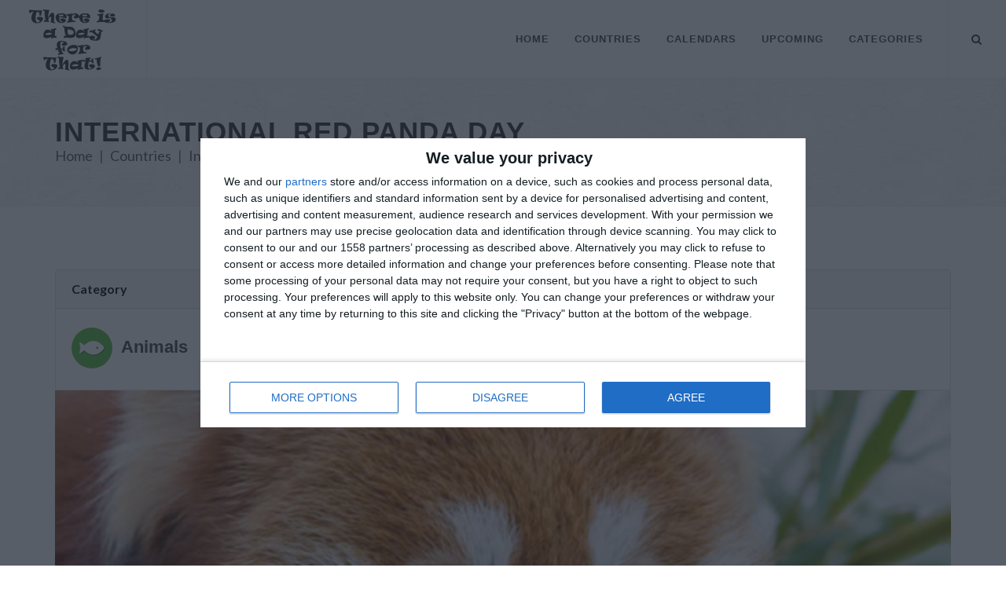

--- FILE ---
content_type: text/html; charset=UTF-8
request_url: https://www.thereisadayforthat.com/holidays/various/international-red-panda-day
body_size: 11347
content:
<!DOCTYPE html>
<html dir="ltr" lang="en-US">
<head>
<meta name="viewport" content="width=device-width, initial-scale=1">
	<meta http-equiv="content-type" content="text/html; charset=utf-8" />
	<meta name="author" content="Office Holidays Ltd." />

	<style>
.s_sidebar{will-change:min-height}
.sidebar__inner{transform:translate(0,0);transform:translate3d(0,0,0);will-change:position,transform}
.dark,.dark h4{color:#EEE}
.dark a:hover{color:#EEE}
.dark .social-icon{color:#DDD!important;border-color:#DDD}
#footer.dark .social-icon.si-borderless{color:#555!important}
.dark .social-icon i:last-child{color:#FFF!important}
.dark .social-icon:hover{color:#FFF!important;border-color:transparent}
#footer.dark{background-color:#292f33;color:#CCC;border-top-color:rgba(0,0,0,0.2)}
.dark #copyrights{background-color:rgba(0,0,0,0.2);color:rgba(255,255,255,0.25);text-shadow:1px 1px 1px rgba(0,0,0,0.1)}
.dark .copyright-links a{color:rgba(255,255,255,0.25);border-bottom-color:rgba(255,255,255,0.25)}
.dark .copyright-links a:hover{color:rgba(255,255,255,0.35);border-bottom-color:rgba(255,255,255,0.35)}
.dark .footer-widgets-wrap a{color:#CCC}
.dark .footer-widgets-wrap a:hover{color:#999}
.dark .widget h4{color:#DDD}
.dark .widget p{opacity:.8}
.dark .widget_links li a{color:#CCC}
.dark .widget_links li a:hover{color:#AAA}
@media (max-width: 991px) {
body:not(.dark) #header:not(.dark) #header-wrap:not(.dark) #primary-menu ul li,body:not(.dark) #header:not(.dark) #header-wrap:not(.dark) #primary-menu ul ul,body:not(.dark) #header:not(.dark) #header-wrap:not(.dark) #primary-menu ul li .mega-menu-content,body:not(.dark) #header:not(.dark) #header-wrap:not(.dark) #primary-menu ul ul li{border-top-color:#EEE!important}
body:not(.dark) #header:not(.dark) #header-wrap:not(.dark) #primary-menu > ul > li:hover a{color:#1ABC9C!important}
body:not(.dark) #header:not(.dark) #header-wrap:not(.dark) #primary-menu ul ul a,body:not(.dark) #header:not(.dark) #header-wrap:not(.dark) #primary-menu > ul > li:hover ul a{color:#444!important}
}
.not-animated{opacity:0}@-webkit-keyframes fadeIn{from{opacity:0}to{opacity:1}}@keyframes fadeIn{from{opacity:0}to{opacity:1}}.fadeIn{-webkit-animation-name:fadeIn;animation-name:fadeIn}@-webkit-keyframes fadeInDown{from{opacity:0;-webkit-transform:translate3d(0,-100%,0);transform:translate3d(0,-100%,0)}to{opacity:1;-webkit-transform:translate3d(0,0,0);transform:translate3d(0,0,0)}}@keyframes fadeInDown{from{opacity:0;-webkit-transform:translate3d(0,-100%,0);transform:translate3d(0,-100%,0)}to{opacity:1;-webkit-transform:translate3d(0,0,0);transform:translate3d(0,0,0)}}.fadeInDown{-webkit-animation-name:fadeInDown;animation-name:fadeInDown}@-webkit-keyframes fadeInUp{from{opacity:0;-webkit-transform:translate3d(0,100%,0);transform:translate3d(0,100%,0)}to{opacity:1;-webkit-transform:translate3d(0,0,0);transform:translate3d(0,0,0)}}@keyframes fadeInUp{from{opacity:0;-webkit-transform:translate3d(0,100%,0);transform:translate3d(0,100%,0)}to{opacity:1;-webkit-transform:translate3d(0,0,0);transform:translate3d(0,0,0)}}.fadeInUp{-webkit-animation-name:fadeInUp;animation-name:fadeInUp}@-webkit-keyframes fadeOut{from{opacity:1}to{opacity:0}}@keyframes fadeOut{from{opacity:1}to{opacity:0}}.fadeOut{-webkit-animation-name:fadeOut;animation-name:fadeOut}.animated{-webkit-animation-duration:1s;animation-duration:1s;-webkit-animation-fill-mode:both;animation-fill-mode:both}@media (prefers-reduced-motion){.animated{-webkit-animation:unset!important;animation:unset!important;-webkit-transition:none!important;transition:none!important}}
	</style>
<!-- Stylesheets
	============================================= -->
<link href="https://fonts.googleapis.com/css?family=Lato:300,400,400i,700|Poppins:300,400,500,600,700|PT+Serif:400,400i&display=swap" rel="stylesheet" type="text/css" />
<!--	<link href="https://fonts.googleapis.com/css?family=Lato:300,400,400i,700|Raleway:300,400,500,600,700|Crete+Round:400i" rel="stylesheet" type="text/css" />-->
	<link rel="stylesheet" href="/design/css/bootstrap-min.css" type="text/css" />
	<link rel="stylesheet" href="/design/style.css" type="text/css" />
	<link rel="stylesheet" href="/design/css/responsive.css" type="text/css" />
<link rel="preload" href="/design/css/font-icons-min.css" as="style">
<link rel="preload" href="/css/all-flags.css" as="style">
<link rel="stylesheet" href="/design/css/font-icons-min.css" type="text/css" />
<link rel="stylesheet" type="text/css" href="/css/all-flags.css"/>

    <script src="//cdnjs.cloudflare.com/ajax/libs/moment.js/2.9.0/moment.min.js"></script>
<script src="https://code.jquery.com/jquery-3.6.4.min.js" integrity="sha256-oP6HI9z1XaZNBrJURtCoUT5SUnxFr8s3BzRl+cbzUq8=" crossorigin="anonymous"></script>
<script type='text/javascript' src='https://platform-api.sharethis.com/js/sharethis.js#property=658d7fad57d5fa00197055cd&product=sop' async='async'></script>
<script src="/js/jquery.lazyload-any.js"></script>  <!-- InMobi Choice. Consent Manager Tag v3.0 (for TCF 2.2) -->
  <script type="text/javascript" async=true>
    (function() {
      var host = window.location.hostname;
      var element = document.createElement('script');
      var firstScript = document.getElementsByTagName('script')[0];
      var url = 'https://cmp.inmobi.com'
        .concat('/choice/', '_3SDpRuY5qwuq', '/', host, '/choice.js?tag_version=V3');
      var uspTries = 0;
      var uspTriesLimit = 3;
      element.async = true;
      element.type = 'text/javascript';
      element.src = url;
    
      firstScript.parentNode.insertBefore(element, firstScript);
    
      function makeStub() {
        var TCF_LOCATOR_NAME = '__tcfapiLocator';
        var queue = [];
        var win = window;
        var cmpFrame;
    
        function addFrame() {
          var doc = win.document;
          var otherCMP = !!(win.frames[TCF_LOCATOR_NAME]);
    
          if (!otherCMP) {
            if (doc.body) {
              var iframe = doc.createElement('iframe');
    
              iframe.style.cssText = 'display:none';
              iframe.name = TCF_LOCATOR_NAME;
              doc.body.appendChild(iframe);
            } else {
              setTimeout(addFrame, 5);
            }
          }
          return !otherCMP;
        }
    
        function tcfAPIHandler() {
          var gdprApplies;
          var args = arguments;
    
          if (!args.length) {
            return queue;
          } else if (args[0] === 'setGdprApplies') {
            if (
              args.length > 3 &&
              args[2] === 2 &&
              typeof args[3] === 'boolean'
            ) {
              gdprApplies = args[3];
              if (typeof args[2] === 'function') {
                args[2]('set', true);
              }
            }
          } else if (args[0] === 'ping') {
            var retr = {
              gdprApplies: gdprApplies,
              cmpLoaded: false,
              cmpStatus: 'stub'
            };
    
            if (typeof args[2] === 'function') {
              args[2](retr);
            }
          } else {
            if(args[0] === 'init' && typeof args[3] === 'object') {
              args[3] = Object.assign(args[3], { tag_version: 'V3' });
            }
            queue.push(args);
          }
        }
    
        function postMessageEventHandler(event) {
          var msgIsString = typeof event.data === 'string';
          var json = {};
    
          try {
            if (msgIsString) {
              json = JSON.parse(event.data);
            } else {
              json = event.data;
            }
          } catch (ignore) {}
    
          var payload = json.__tcfapiCall;
    
          if (payload) {
            window.__tcfapi(
              payload.command,
              payload.version,
              function(retValue, success) {
                var returnMsg = {
                  __tcfapiReturn: {
                    returnValue: retValue,
                    success: success,
                    callId: payload.callId
                  }
                };
                if (msgIsString) {
                  returnMsg = JSON.stringify(returnMsg);
                }
                if (event && event.source && event.source.postMessage) {
                  event.source.postMessage(returnMsg, '*');
                }
              },
              payload.parameter
            );
          }
        }
    
        while (win) {
          try {
            if (win.frames[TCF_LOCATOR_NAME]) {
              cmpFrame = win;
              break;
            }
          } catch (ignore) {}
    
          if (win === window.top) {
            break;
          }
          win = win.parent;
        }
        if (!cmpFrame) {
          addFrame();
          win.__tcfapi = tcfAPIHandler;
          win.addEventListener('message', postMessageEventHandler, false);
        }
      };
    
      makeStub();
    
      var uspStubFunction = function() {
        var arg = arguments;
        if (typeof window.__uspapi !== uspStubFunction) {
          setTimeout(function() {
            if (typeof window.__uspapi !== 'undefined') {
              window.__uspapi.apply(window.__uspapi, arg);
            }
          }, 500);
        }
      };
    
      var checkIfUspIsReady = function() {
        uspTries++;
        if (window.__uspapi === uspStubFunction && uspTries < uspTriesLimit) {
          console.warn('USP is not accessible');
        } else {
          clearInterval(uspInterval);
        }
      };
    
      if (typeof window.__uspapi === 'undefined') {
        window.__uspapi = uspStubFunction;
        var uspInterval = setInterval(checkIfUspIsReady, 6000);
      }
    })();
    </script>
    <!-- End InMobi Choice. Consent Manager Tag v3.0 (for TCF 2.2) -->
    <!-- Global site tag (gtag.js) - Google Analytics -->
<script async src="https://www.googletagmanager.com/gtag/js?id=UA-1309994-21"></script>
<script>
  window.dataLayer = window.dataLayer || [];
  function gtag(){dataLayer.push(arguments);}
  gtag('js', new Date());

  gtag('config', 'UA-1309994-21');
</script>

<link rel="preconnect" href="https://a.pub.network/" crossorigin />
<link rel="preconnect" href="https://b.pub.network/" crossorigin />
<link rel="preconnect" href="https://c.pub.network/" crossorigin />
<link rel="preconnect" href="https://d.pub.network/" crossorigin />
<link rel="preconnect" href="https://btloader.com/" crossorigin />
<link rel="preconnect" href="https://api.btloader.com/" crossorigin />
<link rel="preconnect" href="https://confiant-integrations.global.ssl.fastly.net" crossorigin />

<link rel="stylesheet" href="https://a.pub.network/thereisadayforthat-com/cls.css">
<style>.fs-sidewall-container { top:254px !important;} </style> 
<script data-cfasync="false" type="text/javascript">
  var freestar = freestar || {};
  freestar.queue = freestar.queue || [];
  freestar.config = freestar.config || {};
  freestar.config.enabled_slots = [];
  freestar.initCallback = function () { (freestar.config.enabled_slots.length === 0) ? freestar.initCallbackCalled = false : freestar.newAdSlots(freestar.config.enabled_slots) }
</script>
<script src="https://a.pub.network/thereisadayforthat-com/pubfig.min.js" data-cfasync="false" async></script>

    <!-- Basic Page Needs
================================================== -->
<meta charset="utf-8">
<meta property="og:locale" content="en_US" />
<meta property="og:type" content="article" />
<meta property="og:title" content="International Red Panda Day around the world in 2026 | There is a Day for that!" />
<meta property="og:image" content="https://static.thereisadayforthat.com/images/935x475c/red-panda.jpg" />
<meta property="og:description" content="Read about International Red Panda Day around the world in 2026. Find out the dates, history and traditions of International Red Panda Day" />
<meta property="og:site_name" content="There is a Day for That!" />
<meta property="article:publisher" content="https://facebook.com/thereisadayforthat" />
<meta property="article:published_time" content="2022-09-10T00:00:00Z" />
<meta name="twitter:card" content="article" />
<meta name="twitter:description" content="Read about International Red Panda Day around the world in 2026. Find out the dates, history and traditions of International Red Panda Day" />
<meta name="twitter:title" content="International Red Panda Day around the world in 2026 | There is a Day for that!" />
<meta property="twitter:image" content="https://static.thereisadayforthat.com/images/935x475c/red-panda.jpg" />
<meta name="twitter:site" content="@thereisadayforthat" />
<meta name="twitter:creator" content="@thereisadayforthat" />

    <!-- Please call pinit.js only once per page -->
<script type="text/javascript" defer data-pin-color="red" data-pin-height="28" data-pin-hover="true" src="//assets.pinterest.com/js/pinit.js"></script>
<link rel="stylesheet" href="/css/holiday-event.css">

	<!-- Document Title
	============================================= -->
	<title itemprop="name">International Red Panda Day around the world in 2026 | There is a Day for that!</title>
    <meta name="description" content="Read about International Red Panda Day around the world in 2026. Find out the dates, history and traditions of International Red Panda Day" />
    <meta name="Keywords" content="International Red Panda Day, , International holidays, offices, national holidays, public holidays, observances, festivals, diversity, global awareness, list of international holidays, international holidays, daily holidays" />
<link rel="image_src" href="https://static.thereisadayforthat.com/images/935x475c/red-panda.jpg" />
<link rel="canonical" href="https://www.thereisadayforthat.com/holidays/various/international-red-panda-day">
<meta property="og:url" content="http://www.thereisadayforthat.com/holidays/various/international-red-panda-day" />

<script type="application/ld+json">
        {
            "@context": "http://schema.org",
            "@type": "Article",
                        "mainEntityOfPage": "http://www.thereisadayforthat.com/holidays/various/international-red-panda-day",
                        "headline": "International Red Panda Day around the world in 2026 | There is a Day for that!",
            "description": "Read about International Red Panda Day around the world in 2026. Find out the dates, history and traditions of International Red Panda Day",
            "datePublished": "2022-09-10T00:00:00Z",
            "dateModified": "2022-09-10T00:00:00Z",
            "author": {
            "@type": "Person",
            "name": "Toby Shaw"
        },
        "publisher": {
        "@type": "Organization",
        "name": "Office Holidays Ltd.",
        "sameAs":["https://facebook.com/officeholidays","https://uk.pinterest.com/officeholidays/","https://twitter.com/officeholidays"],
        "logo": {
        "@type": "ImageObject",
        "url": "https://static.thereisadayforthat.com/images/logos/thereisadayforthat-logo-wide.png","width":600,"height":60
    }
},
"image": [
"https://static.thereisadayforthat.com/images/1280x853c/red-panda.jpg"
]
}
</script>
</head>

<body class="stretched">

	<!-- Document Wrapper
	============================================= -->
	<div id="wrapper" class="clearfix">
	<!-- Header
		============================================= -->
		<header id="header" class="full-header">

			<div id="header-wrap">

				<div class="container clearfix">

					<div id="primary-menu-trigger"><i class="icon-reorder"></i></div>

					<!-- Logo
					============================================= -->
					<div id="logo">
						<a href="/" class="standard-logo" data-dark-logo="/design/images/logo-dark.png"><img src="/design/images/logo.png" alt="There is a Day for That!"></a>
						<a href="/" class="retina-logo" data-dark-logo="/design/images/logo-dark@2x.png"><img src="/design/images/logo@2x.png" alt="There is a Day for That!"></a>
					</div><!-- #logo end -->

					<!-- Primary Navigation
    ============================================= -->
    <nav id="primary-menu">

        <ul>
            <li><a href="https://www.thereisadayforthat.com">Home</a></li>

            <li class="dropdown">
                <a href="https://www.thereisadayforthat.com/countries">Countries</a>
                <ul>
                    <li><a href="https://www.thereisadayforthat.com/countries">All Countries</a></li>
                    <li><a href="https://www.thereisadayforthat.com/countries/various">International Days</a></li>
                    <li><a href="https://www.thereisadayforthat.com/countries/united-nations">United Nations</a></li>
                </ul>
            </li>

            <li class="dropdown">
                <a href="https://www.thereisadayforthat.com/calendars/2026">Calendars</a>
                <ul>
                    <li>
                        <a href="https://www.thereisadayforthat.com/calendars/2026">2026 <i class="mini-white mini-ico-play" style="float:right"></i></a>
                        
                    </li>
                    <li>
                        <a href="https://www.thereisadayforthat.com/calendars/2025">2025 <i class="mini-white mini-ico-play" style="float:right"></i></a>
                        <ul class="hide_mobile">
                            <li><a href="https://www.thereisadayforthat.com/calendars/2025/01">January</a></li>
                            <li><a href="https://www.thereisadayforthat.com/calendars/2025/02">February</a></li>
                            <li><a href="https://www.thereisadayforthat.com/calendars/2025/03">March</a></li>
                            <li><a href="https://www.thereisadayforthat.com/calendars/2025/04">April</a></li>
                            <li><a href="https://www.thereisadayforthat.com/calendars/2025/05">May</a></li>
                            <li><a href="https://www.thereisadayforthat.com/calendars/2025/06">June</a></li>
                            <li><a href="https://www.thereisadayforthat.com/calendars/2025/07">July</a></li>
                            <li><a href="https://www.thereisadayforthat.com/calendars/2025/08">August</a></li>
                            <li><a href="https://www.thereisadayforthat.com/calendars/2025/09">September</a></li>
                            <li><a href="https://www.thereisadayforthat.com/calendars/2025/10">October</a></li>
                            <li><a href="https://www.thereisadayforthat.com/calendars/2025/11">November</a></li>
                            <li><a href="https://www.thereisadayforthat.com/calendars/2025/12">December</a></li>
                        </ul>
                    </li>
                    <li>
                        <a href="https://www.thereisadayforthat.com/calendars/2024">2024 <i class="mini-white mini-ico-play" style="float:right"></i></a>
                    </li>
                    <li>
                        <a href="https://www.thereisadayforthat.com/calendars/2023">2023 <i class="mini-white mini-ico-play" style="float:right"></i></a>
                    </li>
                    <li>
                        <a href="https://www.thereisadayforthat.com/calendars/2022">2022 <i class="mini-white mini-ico-play" style="float:right"></i></a>
                    </li>
                 
            
                </ul>
            </li>

            <li class="dropdown">
                <a href="https://www.thereisadayforthat.com/upcoming/week">Upcoming</a>
                <ul>
                    <li><a href="https://www.thereisadayforthat.com/day">Today</a></li>
                    <li><a href="https://www.thereisadayforthat.com/upcoming/week">Next 7 Days</a></li>
                    <li><a href="https://www.thereisadayforthat.com/upcoming/month">Next 30 Days</a></li>


                </ul>
            </li>

            <li class="mega-menu"><a href="https://www.thereisadayforthat.com/upcoming/categories"><div>Categories</div></a>
                <div class="mega-menu-content clearfix">

                                        <ul class="mega-menu-column col-5">
                                                                                <li><a href="https://www.thereisadayforthat.com/upcoming/category/action"><div><i class="icon-bolt"></i>Action (149)</div></a></li>
                                                                                                            <li><a href="https://www.thereisadayforthat.com/upcoming/category/alcohol"><div><i class="icon-glass-martini"></i>Alcohol (89)</div></a></li>
                                                                                                            <li><a href="https://www.thereisadayforthat.com/upcoming/category/animals"><div><i class="icon-fish"></i>Animals (77)</div></a></li>
                                                                                                            <li><a href="https://www.thereisadayforthat.com/upcoming/category/arts"><div><i class="icon-palette"></i>Arts (35)</div></a></li>
                                                                                                            <li><a href="https://www.thereisadayforthat.com/upcoming/category/business"><div><i class="icon-user-tie"></i>Business (46)</div></a></li>
                                                                                                            <li><a href="https://www.thereisadayforthat.com/upcoming/category/charity"><div><i class="icon-donate"></i>Charity (40)</div></a></li>
                                                                                                            <li><a href="https://www.thereisadayforthat.com/upcoming/category/clothing"><div><i class="icon-tshirt"></i>Clothing (26)</div></a></li>
                                                                        </ul>
                                        <ul class="mega-menu-column col-5">
                                                                                <li><a href="https://www.thereisadayforthat.com/upcoming/category/culture"><div><i class="icon-theater-masks"></i>Culture (119)</div></a></li>
                                                                                                            <li><a href="https://www.thereisadayforthat.com/upcoming/category/diversity"><div><i class="icon-yin-yang"></i>Diversity (64)</div></a></li>
                                                                                                            <li><a href="https://www.thereisadayforthat.com/upcoming/category/education"><div><i class="icon-book-open"></i>Education (75)</div></a></li>
                                                                                                            <li><a href="https://www.thereisadayforthat.com/upcoming/category/environment"><div><i class="icon-recycle"></i>Environment (41)</div></a></li>
                                                                                                            <li><a href="https://www.thereisadayforthat.com/upcoming/category/family"><div><i class="icon-users"></i>Family (68)</div></a></li>
                                                                                                            <li><a href="https://www.thereisadayforthat.com/upcoming/category/finance"><div><i class="icon-dollar-sign"></i>Finance (12)</div></a></li>
                                                                                                            <li><a href="https://www.thereisadayforthat.com/upcoming/category/folk"><div><i class="icon-globe"></i>Folk (60)</div></a></li>
                                                                        </ul>
                                        <ul class="mega-menu-column col-5">
                                                                                <li><a href="https://www.thereisadayforthat.com/upcoming/category/food"><div><i class="icon-food"></i>Food (546)</div></a></li>
                                                                                                            <li><a href="https://www.thereisadayforthat.com/upcoming/category/health"><div><i class="icon-heartbeat"></i>Health (154)</div></a></li>
                                                                                                            <li><a href="https://www.thereisadayforthat.com/upcoming/category/history"><div><i class="icon-landmark"></i>History (71)</div></a></li>
                                                                                                            <li><a href="https://www.thereisadayforthat.com/upcoming/category/human-rights"><div><i class="icon-universal-access"></i>Human Rights (62)</div></a></li>
                                                                                                            <li><a href="https://www.thereisadayforthat.com/upcoming/category/medical"><div><i class="icon-first-aid"></i>Medical (31)</div></a></li>
                                                                                                            <li><a href="https://www.thereisadayforthat.com/upcoming/category/military"><div><i class="icon-fighter-jet"></i>Military (57)</div></a></li>
                                                                                                            <li><a href="https://www.thereisadayforthat.com/upcoming/category/music"><div><i class="icon-music"></i>Music (31)</div></a></li>
                                                                        </ul>
                                        <ul class="mega-menu-column col-5">
                                                                                <li><a href="https://www.thereisadayforthat.com/upcoming/category/nature"><div><i class="icon-tree"></i>Nature (63)</div></a></li>
                                                                                                            <li><a href="https://www.thereisadayforthat.com/upcoming/category/occupation"><div><i class="icon-briefcase"></i>Occupation (87)</div></a></li>
                                                                                                            <li><a href="https://www.thereisadayforthat.com/upcoming/category/patriotic"><div><i class="icon-award"></i>Patriotic (52)</div></a></li>
                                                                                                            <li><a href="https://www.thereisadayforthat.com/upcoming/category/people"><div><i class="icon-users"></i>People (46)</div></a></li>
                                                                                                            <li><a href="https://www.thereisadayforthat.com/upcoming/category/pets"><div><i class="icon-paw"></i>Pets (49)</div></a></li>
                                                                                                            <li><a href="https://www.thereisadayforthat.com/upcoming/category/political"><div><i class="icon-bullhorn"></i>Political (28)</div></a></li>
                                                                                                            <li><a href="https://www.thereisadayforthat.com/upcoming/category/religious"><div><i class="icon-pray"></i>Religious (62)</div></a></li>
                                                                        </ul>
                                        <ul class="mega-menu-column col-5">
                                                                                <li><a href="https://www.thereisadayforthat.com/upcoming/category/science"><div><i class="icon-vial"></i>Science (38)</div></a></li>
                                                                                                            <li><a href="https://www.thereisadayforthat.com/upcoming/category/seasons"><div><i class="icon-snowflake"></i>Seasons (14)</div></a></li>
                                                                                                            <li><a href="https://www.thereisadayforthat.com/upcoming/category/sports"><div><i class="icon-table-tennis"></i>Sports (40)</div></a></li>
                                                                                                            <li><a href="https://www.thereisadayforthat.com/upcoming/category/suitcase"><div><i class="icon-suitcase"></i>Travel (10)</div></a></li>
                                                                                                            <li><a href="https://www.thereisadayforthat.com/upcoming/category/misc"><div><i class="icon-calendar"></i>General (252)</div></a></li>
                                                                                                            <li><a href="https://www.thereisadayforthat.com/upcoming/category/public-holiday"><div><i class="icon-calendar2"></i>Public Holiday (11)</div></a></li>
                                                                        </ul>
                    


                </div>
            </li>


        </ul>
<!-- Top Search
    ============================================= -->
    <div id="top-search">
        <a href="#" id="top-search-trigger"><i class="icon-search3"></i><i class="icon-line-cross"></i></a>
        <form action="https://www.thereisadayforthat.com/search" method="get">
            <input type="text" name="q" class="form-control" value="" placeholder="Type &amp; Hit Enter..">
        </form>
    </div><!-- #top-search end -->

</nav><!-- #primary-menu end -->

				</div>
			</div>
		</header><!-- #header end -->

<!-- Page Title
		============================================= -->
		<section id="page-title" class="page-title-pattern">

			<div class="container clearfix">
				<h1 style="margin-bottom:10px;">International Red Panda Day</h1>

				<ol style="font-size:18px;position:static!important;" class="breadcrumb">
					<li class="breadcrumb-item"><a href="/">Home</a></li>
					<li class="breadcrumb-item"><a href="/countries">Countries</a></li>
					<li class="breadcrumb-item" aria-current="page"><a href="/countries/various">International</a></li>
				</ol>
			</div>

		</section><!-- #page-title end -->

        <!-- share buttons -->
        <div class="sharethis-sticky-share-buttons"></div>

<!-- Content
		============================================= -->
		<section id="content">

			<div class="content-wrap">

				<div class="container clearfix">

					<!-- Post Content
					============================================= -->

                    <div class="sixteen columns">

						<script>
$(function(){
    $(".holiday-listing").tipTip();
});
</script>

<script type="text/javascript">
$(document).ready(function() {
    var $accor = $('.accordion-table');
    
    $accor.each(function() {
        $(this).find('.at-content').hide();
        $(this).find('.at-header').addClass('at-inactive');
    });
    
    $(document).on('click', '.at-header', function(e) {
        var location = $(this).parent();
        
        if( location.find('.at-content').first().is(':hidden') ) {
            location.find('.at-header').first().removeClass('at-inactive');
            location.find('.at-header').first().addClass('at-active');
            location.find('.at-header-year').first().addClass('at-active-bold');
            location.find('.at-header-dates').first().addClass('at-active-hide');
            location.find('.at-header-place').first().addClass('at-active-hide');
            location.find('.at-content').first().slideDown(300);
        } else {
            location.find('.at-header').first().removeClass('at-active');
            location.find('.at-active-hide').removeClass('at-active-hide');
            location.find('.at-active-bold').removeClass('at-active-bold');
            location.find('.at-header').first().addClass('at-inactive');
            location.find('.at-content').first().slideUp(300);
        }
        e.preventDefault();
    });
});
</script>

<div class="extra-padding">
<!-- Post Author Info
============================================= -->

<div class="card">
<div class="card-header"><strong>Category</strong><span class="d-md-none d-xl-none d-lg-none">: <a href="/upcoming/category/animals">Animals</a></span></div>
<div class="card-body d-none d-md-block">
<a href="/upcoming/category/animals"><i class="i-circled icon-fish" style="color:#fff;background-color:#59BA41"></i><h3 style="margin: 12px 0 10px 0;">Animals</h3></a>
</div>
</div>
<!-- Post Single - Author End -->

<figure>
<img itemprop="image" style="width:100%;height:auto;" src="https://static.thereisadayforthat.com/images/935x475c/red-panda.jpg" alt="International Red Panda Day around the world in 2026" /><br />
</figure>

    <!-- Tag ID: thereisadayforthat_leaderboard_atf -->
<div align="center" data-freestar-ad="__336x280 __336x280" id="thereisadayforthat_leaderboard_atf">
    <script data-cfasync="false" type="text/javascript">
      freestar.config.enabled_slots.push({ placementName: "thereisadayforthat_leaderboard_atf", slotId: "thereisadayforthat_leaderboard_atf" });
    </script>
  </div><div itemprop="articleBody">
<h2>About International Red Panda Day</h2>



<table class="table table-bordered">
<thead>
<tr style="background-color: rgba(0,0,0,.03);">
<th colspan="4" scope="col"><span style="margin-right:10px;"><i class="icon-clock"></i></span>How long until International Red Panda Day?</th>
</tr>
</thead>
<tr>
 <td colspan="2" scope="col">
   International Red Panda Day <span class="date-duration"  data-eventdate="2026-09-19">
       </span>.
</td>

<td colspan="2" style="text-align: center; vertical-align: middle;"><a href="https://www.thereisadayforthat.com/holidays-ics/international-red-panda-day/2026" rel="nofollow">
<button class="button button-3d button-small button-rounded button-dirtygreen"><i class="icon-calendar3"></i>Add to calendar</button></a>
</td>
</tr>
<thead>
<!-- start date table -->
<tr style="background-color: rgba(0,0,0,.03);"><th colspan="4" ><span style="margin-right:10px;"><i class="icon-calendar3"></i></span>Dates of International Red Panda Day</th></tr>
</thead>
<tbody>
<tr><td colspan="4">


<div class="accordion-table">




<div class="at-year">

<!-- 1.a More than one place -->
<div class="at-year-header at-header">
<span class="at-header-year">2027</span> <span class="at-header-place">International</span><span class="at-header-dates">Sep 18</span>
</div>
<div class="at-year-content at-content">
<div class="at-region">

<div class="at-region-date at-date country"><span class="at-date-place">International</span>
<span class="at-date-date">Sat, Sep 18</span><span class="at-date-type">Observances Holiday</span>
</div>
</div>
</div>
</div>

<!-- 2 country level page -->





<div class="at-year year">

<!-- 1.a More than one place -->
<div class="at-year-header at-header">
<span class="at-header-year">2026</span> <span class="at-header-place">International</span><span class="at-header-dates">Sep 19</span>
</div>
<div class="at-year-content at-content">
<div class="at-region">

<div class="at-region-date at-date country"><span class="at-date-place">International</span>
<span class="at-date-date">Sat, Sep 19</span><span class="at-date-type">Observances Holiday</span>
</div>
</div>
</div>
</div>

<!-- 2 country level page -->





<div class="at-year">

<!-- 1.a More than one place -->
<div class="at-year-header at-header">
<span class="at-header-year">2025</span> <span class="at-header-place">International</span><span class="at-header-dates">Sep 20</span>
</div>
<div class="at-year-content at-content">
<div class="at-region">

<div class="at-region-date at-date country"><span class="at-date-place">International</span>
<span class="at-date-date">Sat, Sep 20</span><span class="at-date-type">Observances Holiday</span>
</div>
</div>
</div>
</div>

<!-- 2 country level page -->





<div class="at-year">

<!-- 1.a More than one place -->
<div class="at-year-header at-header">
<span class="at-header-year">2024</span> <span class="at-header-place">International</span><span class="at-header-dates">Sep 21</span>
</div>
<div class="at-year-content at-content">
<div class="at-region">

<div class="at-region-date at-date country"><span class="at-date-place">International</span>
<span class="at-date-date">Sat, Sep 21</span><span class="at-date-type">Observances Holiday</span>
</div>
</div>
</div>
</div>

<!-- 2 country level page -->





<div class="at-year">

<!-- 1.a More than one place -->
<div class="at-year-header at-header">
<span class="at-header-year">2023</span> <span class="at-header-place">International</span><span class="at-header-dates">Sep 16</span>
</div>
<div class="at-year-content at-content">
<div class="at-region">

<div class="at-region-date at-date country"><span class="at-date-place">International</span>
<span class="at-date-date">Sat, Sep 16</span><span class="at-date-type">Observances Holiday</span>
</div>
</div>
</div>
</div>

<!-- 2 country level page -->

</div>

</td></tr>
<!-- end date table -->

<tr  style="background-color: rgba(0,0,0,.03);">
<th colspan="4" class="table-header"><span style="margin-right:10px;"><i class="icon-info-circle"></i></span>Summary</th>
</tr>
<tr>
<td colspan="4">Find out the dates, history and traditions of International Red Panda Day</td>
</tr>





    
    </tbody>
    </table>
    

    
                        <!-- Tag ID: thereisadayforthat_incontent_1 -->
<div align="center" data-freestar-ad="__336x280 __336x280" id="thereisadayforthat_incontent_1">
    <script data-cfasync="false" type="text/javascript">
      freestar.config.enabled_slots.push({ placementName: "thereisadayforthat_incontent_1", slotId: "thereisadayforthat_incontent_1" });
    </script>
  </div>            <div style="padding-bottom:10px;"></div>
                
    <P>Red pandas have suffered an estimated 40% decline in numbers over the last 50 years, with habitat loss, trapping and poaching all to blame. IRPD helps to raise awareness of this, and the red pandas adorable nature definitely helps to spread the word.</p>


    <div class="container clearfix" id="recipes-list"></div>
    
        <a href="https://www.redpandanetwork.org/get-involved/international-red-panda-day/" target="_blank" class="button button-rounded button-reveal button-large button-aqua"><i class="icon-globe"></i><span style="color:white">Find out more</span></a>
    
    
        
    <div class="widget clearfix">
        
    </div>
        <div class="fancy-title title-border topmargin">
    <h3>Similar Observances</h3>
    </div>
    
    
    <div class="fancy-title title-border topmargin">
    
    
    </div>
    
    
    <div id="posts" class="events small-thumbs">
        
    <div class="entry clearfix">
    <div class="entry-image">
    <a href="https://www.thereisadayforthat.com/holidays/various/intl-zebra-day"><img src="https://static.thereisadayforthat.com/images/340x197c/0131-zebra-day.jpg" alt="Read more about International Zebra Day" loading="lazy">
    <div class="entry-date">31<span>Jan</span></div></a>
    </div>
    <div class="entry-c">
    
    <h4 style="margin-bottom:5px;"><a href="https://www.thereisadayforthat.com/holidays/various/intl-zebra-day">International Zebra Day 🦓</a></h4>
    
    <ul class="entry-meta clearfix">
    <li><i class="i-small icon-fish" style="color:#59BA41"></i> <a href="/upcoming/category/animals">Animals</li>
    <li><i class="sprite sprite-INTL"></i> <a href="https://www.thereisadayforthat.com/countries/various">International</a></li>
    </ul>
    <div class="entry-content" style="margin-top:15px;">Celebrate International Zebra Day on January 31st! Learn about these amazing striped animals, why they&#039;re important, and how you can help with conservation efforts.<br /><br/>
    <div class="clearfix" ></div>
    <a href="https://www.thereisadayforthat.com/holidays/various/intl-zebra-day" class="button button-3d button-rounded button-dirtygreen">Read More</a> </div>
    </div>
    </div>
    
        
    <div class="entry clearfix">
    <div class="entry-image">
    <a href="https://www.thereisadayforthat.com/holidays/various/world-whale-day"><img src="https://static.thereisadayforthat.com/images/340x197c/world-whale-day.jpg" alt="Read more about World Whale Day" loading="lazy">
    <div class="entry-date">15<span>Feb</span></div></a>
    </div>
    <div class="entry-c">
    
    <h4 style="margin-bottom:5px;"><a href="https://www.thereisadayforthat.com/holidays/various/world-whale-day">World Whale Day 🐳</a></h4>
    
    <ul class="entry-meta clearfix">
    <li><i class="i-small icon-fish" style="color:#59BA41"></i> <a href="/upcoming/category/animals">Animals</li>
    <li><i class="sprite sprite-INTL"></i> <a href="https://www.thereisadayforthat.com/countries/various">International</a></li>
    </ul>
    <div class="entry-content" style="margin-top:15px;">Celebrate World Whale Day and join a global movement to protect these majestic creatures, learn their significance, and make a difference for our oceans.<br /><br/>
    <div class="clearfix" ></div>
    <a href="https://www.thereisadayforthat.com/holidays/various/world-whale-day" class="button button-3d button-rounded button-dirtygreen">Read More</a> </div>
    </div>
    </div>
    
        
    <div class="entry clearfix">
    <div class="entry-image">
    <a href="https://www.thereisadayforthat.com/holidays/various/world-pangolin-day"><img src="https://static.thereisadayforthat.com/images/340x197c/animals-pangolin-01.jpg" alt="Read more about World Pangolin Day" loading="lazy">
    <div class="entry-date">21<span>Feb</span></div></a>
    </div>
    <div class="entry-c">
    
    <h4 style="margin-bottom:5px;"><a href="https://www.thereisadayforthat.com/holidays/various/world-pangolin-day">World Pangolin Day </a></h4>
    
    <ul class="entry-meta clearfix">
    <li><i class="i-small icon-fish" style="color:#59BA41"></i> <a href="/upcoming/category/animals">Animals</li>
    <li><i class="sprite sprite-INTL"></i> <a href="https://www.thereisadayforthat.com/countries/various">International</a></li>
    </ul>
    <div class="entry-content" style="margin-top:15px;">Find out the dates, history and traditions of World Pangolin Day.<br /><br/>
    <div class="clearfix" ></div>
    <a href="https://www.thereisadayforthat.com/holidays/various/world-pangolin-day" class="button button-3d button-rounded button-dirtygreen">Read More</a> </div>
    </div>
    </div>
    
        
    <div class="entry clearfix">
    <div class="entry-image">
    <a href="https://www.thereisadayforthat.com/holidays/various/national-panda-day"><img src="https://static.thereisadayforthat.com/images/340x197c/animals-panda-01.jpg" alt="Read more about National Panda Day" loading="lazy">
    <div class="entry-date">16<span>Mar</span></div></a>
    </div>
    <div class="entry-c">
    
    <h4 style="margin-bottom:5px;"><a href="https://www.thereisadayforthat.com/holidays/various/national-panda-day">National Panda Day 🐼</a></h4>
    
    <ul class="entry-meta clearfix">
    <li><i class="i-small icon-fish" style="color:#59BA41"></i> <a href="/upcoming/category/animals">Animals</li>
    <li><i class="sprite sprite-INTL"></i> <a href="https://www.thereisadayforthat.com/countries/various">International</a></li>
    </ul>
    <div class="entry-content" style="margin-top:15px;">Find out the dates, history and traditions of National Panda Day.<br /><br/>
    <div class="clearfix" ></div>
    <a href="https://www.thereisadayforthat.com/holidays/various/national-panda-day" class="button button-3d button-rounded button-dirtygreen">Read More</a> </div>
    </div>
    </div>
    
        </div>
    
    
    
        
    
    
        <!-- Tag ID: thereisadayforthat_incontent_2 -->
<div align="center" data-freestar-ad="__336x280 __336x280" id="thereisadayforthat_incontent_2">
    <script data-cfasync="false" type="text/javascript">
      freestar.config.enabled_slots.push({ placementName: "thereisadayforthat_incontent_2", slotId: "thereisadayforthat_incontent_2" });
    </script>
  </div>
      
        <div class="fancy-title title-border topmargin">
    <h3>Other Observances on September 19th 2026</h3>
    </div>
    
    
    <div id="posts" class="events small-thumbs">
    
        
    <div class="entry clearfix">
    <div class="entry-image">
    <a href="https://www.thereisadayforthat.com/holidays/world-cleanup-day"><img src="https://static.thereisadayforthat.com/images/340x197c/environment-beach-cleanup-01.jpg" alt="Read more about World Cleanup Day" loading="lazy">
    </a>
    </div>
    <div class="entry-c">
    
    <h4 style="margin-bottom:5px;"><a href="https://www.thereisadayforthat.com/holidays/world-cleanup-day">World Cleanup Day </a></h4>
    
    <ul class="entry-meta clearfix">
    <li><i class="i-small icon-recycle" style="color:#59BA41"></i>  <a href="/upcoming/category/environment">Environment</a></li>
    <li><i class="sprite sprite-INTL"></i> <a href="https://www.thereisadayforthat.com/countries/various">International</a></li>
    </ul>
    <div class="entry-content" style="margin-top:15px;">World Cleanup Day is a civic movement, uniting 180 countries and millions of people across the world to clean up the planet. In one day.<br /><br/>
    <div class="clearfix" ></div>
    <a href="https://www.thereisadayforthat.com/holidays/world-cleanup-day" class="button button-3d button-rounded button-dirtygreen">Read More</a> </div>
    </div>
    </div>
        
    <div class="entry clearfix">
    <div class="entry-image">
    <a href="https://www.thereisadayforthat.com/holidays/germany/oktoberfest"><img src="https://static.thereisadayforthat.com/images/340x197c/oktoberfest-01.jpg" alt="Read more about Oktoberfest" loading="lazy">
    </a>
    </div>
    <div class="entry-c">
    
    <h4 style="margin-bottom:5px;"><a href="https://www.thereisadayforthat.com/holidays/germany/oktoberfest">Oktoberfest 🍻</a></h4>
    
    <ul class="entry-meta clearfix">
    <li><i class="i-small icon-globe" style="color:#2db2ea"></i>  <a href="/upcoming/category/folk">Folk</a></li>
    <li><i class="sprite sprite-DE"></i> <a href="https://www.thereisadayforthat.com/countries/germany">Germany</a></li>
    </ul>
    <div class="entry-content" style="margin-top:15px;">Oktoberfest is held annually in Munich attracting over 5 million visitors each year.<br /><br/>
    <div class="clearfix" ></div>
    <a href="https://www.thereisadayforthat.com/holidays/germany/oktoberfest" class="button button-3d button-rounded button-dirtygreen">Read More</a> </div>
    </div>
    </div>
        
    <div class="entry clearfix">
    <div class="entry-image">
    <a href="https://www.thereisadayforthat.com/holidays/various/international-astronomy-day"><img src="https://static.thereisadayforthat.com/images/340x197c/science-space-02.jpg" alt="Read more about Astronomy Day" loading="lazy">
    </a>
    </div>
    <div class="entry-c">
    
    <h4 style="margin-bottom:5px;"><a href="https://www.thereisadayforthat.com/holidays/various/international-astronomy-day">Astronomy Day 🌑</a></h4>
    
    <ul class="entry-meta clearfix">
    <li><i class="i-small icon-vial" style="color:#2db2ea"></i>  <a href="/upcoming/category/science">Science</a></li>
    <li><i class="sprite sprite-INTL"></i> <a href="https://www.thereisadayforthat.com/countries/various">International</a></li>
    </ul>
    <div class="entry-content" style="margin-top:15px;">This day happens twice a year, giving us twice the chance to explore the wonders of the night sky.<br /><br/>
    <div class="clearfix" ></div>
    <a href="https://www.thereisadayforthat.com/holidays/various/international-astronomy-day" class="button button-3d button-rounded button-dirtygreen">Read More</a> </div>
    </div>
    </div>
        
    <div class="entry clearfix">
    <div class="entry-image">
    <a href="https://www.thereisadayforthat.com/holidays/various/batman-day"><img src="https://static.thereisadayforthat.com/images/340x197c/09-batman-day.jpg" alt="Read more about Batman Day" loading="lazy">
    </a>
    </div>
    <div class="entry-c">
    
    <h4 style="margin-bottom:5px;"><a href="https://www.thereisadayforthat.com/holidays/various/batman-day">Batman Day 🦇</a></h4>
    
    <ul class="entry-meta clearfix">
    <li><i class="i-small icon-calendar" style="color:#40C0CB"></i>  <a href="/upcoming/category/misc">General</a></li>
    <li><i class="sprite sprite-INTL"></i> <a href="https://www.thereisadayforthat.com/countries/various">International</a></li>
    </ul>
    <div class="entry-content" style="margin-top:15px;">Discover Batman Day, a celebration of the iconic Dark Knight every third Saturday in September. Learn how to get involved and celebrate the legacy of this legendary superhero.<br /><br/>
    <div class="clearfix" ></div>
    <a href="https://www.thereisadayforthat.com/holidays/various/batman-day" class="button button-3d button-rounded button-dirtygreen">Read More</a> </div>
    </div>
    </div>
        </div>
    
    
    
    <a href="/calendars/2026/9/19" class="button button-border button-border-thin button-dirtygreen">All events on September 19th 2026 <i style="margin-left:5px;" class="icon-long-arrow-right"></i></a>
        
    
    </div>

            <!-- Tag ID: thereisadayforthat_incontent_1_a -->
<div align="center" data-freestar-ad="__336x280 __336x280" id="thereisadayforthat_incontent_1_a">
    <script data-cfasync="false" type="text/javascript">
      freestar.config.enabled_slots.push({ placementName: "thereisadayforthat_incontent_1", slotId: "thereisadayforthat_incontent_1_a" });
    </script>
  </div>    
    <div class="widget widget_links clearfix">   <!-- Translate -->
<div class="fancy-title title-border topmargin">
<h4>Translate this page</h4>
    </div>
   <div id="google_translate_element"></div><script type="text/javascript">
function googleTranslateElementInit() {
  new google.translate.TranslateElement({pageLanguage: 'en', gaTrack: true, gaId: 'UA-1309994-2'}, 'google_translate_element');
}
</script><script type="text/javascript" rel="noopener" src="//translate.google.com/translate_a/element.js?cb=googleTranslateElementInit"></script>
        <!-- Translate end -->
</div>
    <script defer>
    
    $.get( "https://www.holidayfood.net/api/holiday/international-red-panda-day" )
    .done(function( data ) {
        if(data.data.length > 0) {
            $('#recipes-list').append('<div class="flip-card text-center"><div class="flip-card-front dark" style="background-image: url(\'https://www.holidayfood.net/images/780x520/' + data.data[0].imageUrl + '\')"><div class="flip-card-inner"><div class="card nobg noborder text-center"><div class="card-body"><h3 class="dark card-title">Recipe</h3><i class="icon-food h1"></i><h3 class="dark card-title">' + data.data[0].name + '</h3><p class="card-text t400">' + data.data[0].place.name + ': ' + new Intl.DateTimeFormat('en-US', {weekday: 'long', year: 'numeric', month: 'long', day: 'numeric'}).format(new Date(data.data[0].date)) + '</p></div></div></div></div><div class="flip-card-back bg-primary no-after"><div class="flip-card-inner"><p class="mb-2 text-white">' + (data.data[0].description.length > 370 ? (data.data[0].description.substr(0, data.data[0].description.indexOf(" ", 340)) + " ...") : data.data[0].description) + '</p><a href="https://www.holidayfood.net/recipes/' + data.data[0].nameUrl + '" target="_blank"><button type="button" class="btn btn-outline-light mt-2">Make it Now</button></a></div></div></div><br/>')
        } else {
            console.log( "No recipes found." );
        }
        
    });
    </script>
    <script type="application/ld+json">
    {
        "@context": "http://schema.org",
        "@type": "Event",
        "name": "International Red Panda Day in International",
        "startDate": "20260919T00:00:00+00:00",
        "location": {
            "@type": "Place",
            "name": "PLACE",
            "address": {
                "@type": "PostalAddress",
                "addressCountry": "International"
            }
        },
        "image": "https://static.thereisadayforthat.com/images/935x475c/red-panda.jpg",
        "description": "This is a Holiday in International. Find out the dates, history and traditions of International Red Panda Day",
        "endDate": "20260920T00:00:00+00:00"
    }
    </script>
    
    
    </div>

					</div><!-- .postcontent end -->

				</div>

			</div>

		</section><!-- #content end -->
      

		<!-- Footer
		============================================= -->
		<footer id="footer" class="dark" style="background: url('/design/images/footer-bg.jpg') repeat; background-size: cover;">

			<div class="container">

				<!-- Footer Widgets
				============================================= -->
				<div class="footer-widgets-wrap clearfix">

						<div class="col_one_fourth">

							<div class="widget clearfix">
                                <center>
                                <img src="/design/images/logo-dark.png" alt="There is a Day for That!">
								<p>Your <strong>Home</strong> for the <strong>Holidays</strong>.</p>
                                </center>
								
							</div>

						</div>

                        <div class="col_one_fourth">

							<div class="widget clearfix">
                                 <center>
								<div style="background: url('/design/images/world-map.png') no-repeat center center; background-size: 100%;">
									<address>
										<strong>Office Holidays Ltd.</strong><br>
										Unit 10, Homelands Commercial Centre, Vale Road,<br>Bishops Cleeve, <br>UK<br>GL52 8PX<br>
									</address>
									<strong>Company Reg. No.</strong> 9187434
								</div>
                                </center>
							</div>

						</div>

                    <div class="col_one_fourth">

							<div class="widget clearfix" style="margin-bottom: -20px;">

						<div class="widget widget_links clearfix">
                                <center>
								<h4>Links</h4>

								<ul>
									<li><a href="/about">About</a></li>
                                    <li><a href="https://www.officeholidays.com/about/contact" target="_blank">Feedback</a></li>
								</ul>
                                </center>
							</div>

						</div>

						</div>

						<div class="col_one_fourth col_last">

							<div class="widget widget_links clearfix">
                                <center>
								<h4>Other sites</h4>

								<ul>

                                    <li><a href="https://www.officeholidays.com/" target="_blank">Office Holidays</a></li>
                                <li><a href="https://holidayfood.net" target="_blank">Holiday Recipes</a></li>
                                    <li><a href="https://blog.officeholidays.com/" target="_blank">Office Holiday Blog</a></li>
                                    <li><a href="https://www.publicholidaynews.com">Public Holiday News</a></li>
<!--                                    <li><a href="https://officetimezones.com/" target="_blank">Time Zones</a></li>-->

								</ul>
                                </center>
							</div>

						</div>






				</div><!-- .footer-widgets-wrap end -->

			</div>

			<!-- Copyrights
			============================================= -->
			<div id="copyrights">

				<div class="container clearfix">

					<div class="col_half">
						&copy; 2026 by <span itemprop="publisher" itemscope itemtype="http://schema.org/Organization"><span itemprop="name"><span style="color:#fff;">Office Holidays Ltd.</span></span></span>. All rights reserved.<br>
						<div class="copyright-links"><a href="/about/terms-and-conditions">Terms of Use</a> / <a href="/about/privacy">Privacy Policy</a></div>
					</div>

					<div class="col_half col_last tright">
						<div class="fright clearfix">
							<a href="https://www.facebook.com/thereisadayforthat" class="social-icon si-small si-borderless si-facebook">
								<i class="icon-facebook"></i>
								<i class="icon-facebook"></i>
							</a>

							<a href="https://twitter.com/thereisadayfor1" class="social-icon si-small si-borderless si-twitter">
								<i class="icon-twitter"></i>
								<i class="icon-twitter"></i>
							</a>

							<a href="https://www.youtube.com/channel/UCAiXJF4beGXLAi-AuRcIxXA" class="social-icon si-small si-borderless si-youtube">
								<i class="icon-youtube"></i>
								<i class="icon-youtube"></i>
							</a>

							<a href="https://www.pinterest.com/thereisadayforthat" class="social-icon si-small si-borderless si-pinterest">
								<i class="icon-pinterest"></i>
								<i class="icon-pinterest"></i>
							</a>


							<a href="https://www.linkedin.com/company/office-holidays" class="social-icon si-small si-borderless si-linkedin">
								<i class="icon-linkedin"></i>
								<i class="icon-linkedin"></i>
							</a>
						</div>

						<div class="clear"></div>

						<i class="icon-envelope2"></i> <a href="/cdn-cgi/l/email-protection" class="__cf_email__" data-cfemail="f1989f979eb19e9797989294999e9d9895908882df929e9c">[email&#160;protected]</a>
					</div>

				</div>

			</div><!-- #copyrights end -->

		</footer><!-- #footer end -->

	</div><!-- #wrapper end -->

	<!-- Go To Top
	============================================= -->
	<div id="gotoTop" class="icon-angle-up"></div>

<!-- External JavaScripts
	============================================= -->
	<script data-cfasync="false" src="/cdn-cgi/scripts/5c5dd728/cloudflare-static/email-decode.min.js"></script><script src="https://static.officeholidays.com/design/js/plugins.js"></script>


<script defer src="https://static.thereisadayforthat.com/js/jquery.sticky.js"></script>
<script defer>
    var isMobile = /Android|webOS|iPhone|iPad|iPod|BlackBerry/i.test(navigator.userAgent) ? true : false;
if(!isMobile) {
        var footerBottomAdjust = $('html').height() - $('#footer').offset().top + 100;
  $(document).ready(function(){
    $("#sticker").sticky({topSpacing:80,bottomSpacing: footerBottomAdjust});
  });
}
</script>
    <script>
$('.lazyload').lazyload({
  load: function(element) {},
  trigger: "appear"
});

    function daysToText(numberOfDays) {
    if (numberOfDays == 0) {
        return "is today!";
    } else if (numberOfDays == 1) {
        return "is tomorrow";
    } else if (numberOfDays > 1) {
        return "is in " + numberOfDays + " days";
    } else if (numberOfDays == -1) {
        return "was yesterday";
    } else {
        return numberOfDays + "was days ago";
    }
}
function createDurations() {
    $(".date-duration").each(function(index) {
        targetDateTime = new Date($(this).data("eventdate") + "T00:00:00");
        localDateTime = new Date();
        oneDay = 86400000;
        days = Math.ceil((targetDateTime - localDateTime) / oneDay);
        $(this).html(daysToText(days));
    });
}
createDurations();

    </script>

	<!-- Footer Scripts
	============================================= -->
<script src="https://static.officeholidays.com/design/js/functions.js"></script>
<script defer src="https://static.thereisadayforthat.com/js/modernizr.custom.js"></script>
<script defer src="https://static.thereisadayforthat.com/js/custom.js"></script>
<script defer src="https://static.thereisadayforthat.com/js/jquery.tooltips.min.js"></script>
</body>
</html>


--- FILE ---
content_type: text/plain;charset=UTF-8
request_url: https://c.pub.network/v2/c
body_size: -272
content:
330eaa01-d057-4575-b7c5-b7add1e509e7

--- FILE ---
content_type: text/plain;charset=UTF-8
request_url: https://c.pub.network/v2/c
body_size: -115
content:
1729d253-1758-4483-99b1-f3362ce20ac4